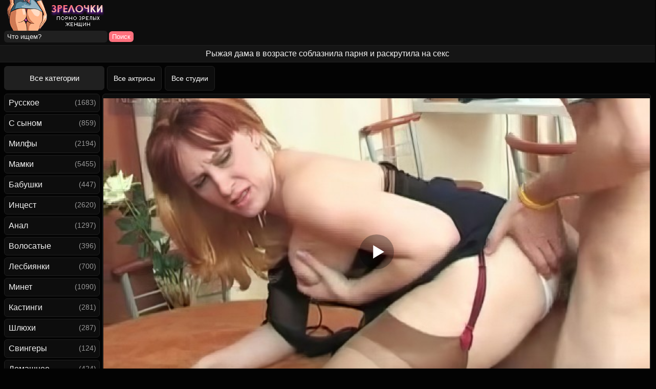

--- FILE ---
content_type: text/html; charset=utf-8
request_url: https://xn--e1adehesl3d.com/mamka-ryghaya-soblaznila-parnya-i-dala-sebya-vyebaty-718.html
body_size: 12405
content:
<!DOCTYPE html>
<html class="no-js" lang="ru" prefix="og: http://ogp.me/ns#
     video: http://ogp.me/ns/video#
     ya: http://webmaster.yandex.ru/vocabularies/">
<head>
<meta charset="utf-8">
<meta name="viewport" content="width=device-width, initial-scale=1.0, maximum-scale=1.0" />
<meta http-equiv="X-UA-Compatible" content="IE=edge" />
<meta name="HandheldFriendly" content="True" />
<meta name="MobileOptimized" content="320" />
<meta name="viewport" content="width=device-width, initial-scale=1, maximum-scale=1, user-scalable=no, minimal-ui" />
<meta name="format-detection" content="telephone=no" />
<title>Мамка рыжая соблазнила парня и дала себя выебать</title>
<meta name="description" content="Рыжая женщина в возрасте соблазнила парня и привела к себе, дала себя выебать и кончить в пизду."/>

	<meta name="robots" content="index, follow">

	<link rel="alternate" media="only screen and (max-width: 640px)" href="https://m.xn--e1adehesl3d.me/mamka-ryghaya-soblaznila-parnya-i-dala-sebya-vyebaty-718.html" />


<link rel="shortcut icon" href="https://xn--e1adehesl3d.com/templates/mamashki_rkn/favicon.ico" type="image/x-icon" />
<link rel="apple-touch-icon" sizes="60x60" href="https://xn--e1adehesl3d.com/templates/mamashki_rkn/apple/60x60.png" />
<link rel="apple-touch-icon" sizes="72x72" href="https://xn--e1adehesl3d.com/templates/mamashki_rkn/apple/72x72.png" />
<link rel="apple-touch-icon" sizes="114x114" href="https://xn--e1adehesl3d.com/templates/mamashki_rkn/apple/114x114.png" />
<link rel="apple-touch-icon" sizes="120x120" href="https://xn--e1adehesl3d.com/templates/mamashki_rkn/apple/120x120.png" />
<link rel="apple-touch-icon" sizes="144x144" href="https://xn--e1adehesl3d.com/templates/mamashki_rkn/apple/144x144.png" />
<link rel="apple-touch-icon" sizes="152x152" href="https://xn--e1adehesl3d.com/templates/mamashki_rkn/apple/152x152.png" />
<link rel="apple-touch-icon" sizes="167x167" href="https://xn--e1adehesl3d.com/templates/mamashki_rkn/apple/167x167.png" />
<link rel="apple-touch-icon" sizes="180x180" href="https://xn--e1adehesl3d.com/templates/mamashki_rkn/apple/180x180.png" />
<script defer src="https://use.fontawesome.com/releases/v5.0.8/js/all.js" integrity="sha384-SlE991lGASHoBfWbelyBPLsUlwY1GwNDJo3jSJO04KZ33K2bwfV9YBauFfnzvynJ" crossorigin="anonymous"></script>
<link rel="stylesheet" href="https://xn--e1adehesl3d.com/templates/mamashki_rkn/css/styles.css">
<link href="https://xn--e1adehesl3d.com/rss.xml" title="RSS" type="application/rss+xml" rel="alternate" />


	<link rel="canonical" href="https://xn--e1adehesl3d.com/mamka-ryghaya-soblaznila-parnya-i-dala-sebya-vyebaty-718.html">


	<meta property="og:site_name" content="зрелочки.com">
<meta property="og:url" content="https://xn--e1adehesl3d.com/mamka-ryghaya-soblaznila-parnya-i-dala-sebya-vyebaty-718.html"/>
<meta property="og:title" content="Мамка рыжая соблазнила парня и дала себя выебать"/>
<meta property="og:image" content="https://xn--e1adehesl3d.com/thumbs/videos/7/718/mamka-ryghaya-soblaznila-parnya-i-dala-sebya-vyebaty_15.jpg"/>
<meta property="og:description" content="Рыжая женщина в возрасте соблазнила парня и привела к себе, дала себя выебать и кончить в пизду."/>
<meta property="og:type" content="video.other"/>
<meta property="og:video" content="https://xn--e1adehesl3d.com/embed/718"/>
<meta property="og:video:type" content="application/x-shockwave-flash"/>
<meta property="og:video:width" content="1280">
<meta property="og:video:height" content="720">
<meta property="og:duration" content="738"/>
<meta property="video:duration" content="738" />
<meta property="ya:ovs:status" content="published" />
<meta property="ya:ovs:content_id" content="718"/>
<meta property="ya:ovs:upload_date" content="2021-11-27"/>
<meta property="ya:ovs:views_total" content="77931"/>
<meta property="ya:ovs:adult" content="true"/>

<meta property="ya:ovs:comments" content="1" />
<meta property="ya:ovs:likes" content="136" />
<meta property="ya:ovs:dislikes" content="47" />
<meta property="ya:ovs:allow_embed" content="true"/>
<meta property="ya:ovs:embed_html" content="<iframe width=&quot;100%&quot; height=&quot;100%&quot; frameborder=&quot;0&quot; src=&quot;https://xn--e1adehesl3d.com/embed/718&quot;></iframe>"/>
<meta property="ya:ovs:embed_url" content="https://xn--e1adehesl3d.com/embed/718"/>

<meta property="og:video:tag" content="Русское">
<meta property="og:video:tag" content="Мамки">
<meta property="og:video:tag" content="Чулки и колготки">
<meta property="og:video:tag" content="В сперме">


<style>.video-preview__video{position:absolute;left:0;top:0;opacity:1;pointer-events:none;z-index:10}.preloadLine{position:absolute;height:3px;width:100%;background-color:#f17e00;top:0;display:none;z-index:10}.touch-preview {animation: guide-nudge 2.2s linear infinite;background: url(/img/swipe.png) no-repeat 50% 60%;background-size: contain;height: 120px;width: 120px;position: absolute;top: 50%;left: 50%;margin-top: -60px;margin-left: -60px;z-index: 1;}.touch-preview{font-family: "icomoon" !important;speak: none;font-style: normal;font-weight: normal;font-variant: normal;text-transform: none;line-height: 40px;-webkit-font-smoothing: antialiased;-moz-osx-font-smoothing: grayscale;text-align: center;font-size: 19px;}@keyframes guide-nudge {0% {transform:translate(0,0) }25% {transform:translate(-25%,0) }75% {transform:translate(25%,0) }100% {transform:translate(0,0) }}</style>
</head>

<body>
	
<div class="logomp">
<div class="logo"><a href="https://xn--e1adehesl3d.com/new"><img width="200" height="60" src="https://xn--e1adehesl3d.com/templates/mamashki_rkn/img/logo.png" alt="Секс зрелых на Зрелочки.com" title="Секс зрелых на Зрелочки.com"></a></div>
<div class="searchdiv">
<form onSubmit="search_videos(this); return false;">
<input type="hidden" value="search" name="mode" />
<input type="hidden" value="videos" id="type" name="type" />
<input type="text" placeholder="Что ищем?" maxlength="30" name="search"/><input type="submit" class="but-sub" value="Поиск" />
</form>
</div>
</div>
<h1 class="bro">Рыжая дама в возрасте соблазнила парня и раскрутила на секс</h1>

<table align="center" width="100%" cellpadding="0" cellspacing="0" class="iksitop">
<tr>
<td class="allcats" align="left" valign="top"><a href="/categories">Все категории</a></td>
<td class="toplink" align="left" valign="top" width="113px">
<a class="toplink" href="/pornstars">Все актрисы</a></td>
<td class="toplink" align="left" valign="top"><a class="toplink" href="/studios">Все студии</a>
</td>
</tr>
</table>

<table align="center" cellpadding="0" cellspacing="0" class="iksi">
<tr>
<td class="huinane" width="200px" align="left" valign="top">
<a class="main " href="/russian">Русское</a> <span class="catega">(1683)</span>
<a class="main " href="/stepson">С сыном</a> <span class="catega">(859)</span>
<a class="main " href="/milf">Милфы</a> <span class="catega">(2194)</span>
<a class="main " href="/mature">Мамки</a> <span class="catega">(5455)</span>
<a class="main " href="/grannies">Бабушки</a> <span class="catega">(447)</span>
<a class="main " href="/incest">Инцест</a> <span class="catega">(2620)</span>
<a class="main " href="/anal">Анал</a> <span class="catega">(1297)</span>
<a class="main " href="/hairy">Волосатые</a> <span class="catega">(396)</span>
<a class="main " href="/lesbians">Лесбиянки</a> <span class="catega">(700)</span>
<a class="main " href="/blowjob">Минет</a> <span class="catega">(1090)</span>
<a class="main " href="/casting">Кастинги</a> <span class="catega">(281)</span>
<a class="main " href="/hooker">Шлюхи</a> <span class="catega">(287)</span>
<a class="main " href="/swingers">Свингеры</a> <span class="catega">(124)</span>
<a class="main " href="/home">Домашнее</a> <span class="catega">(424)</span>
<a class="main " href="/old-and-young">Зрелые и молодые</a> <span class="catega">(797)</span>
<a class="main " href="/nylon">Чулки и колготки</a> <span class="catega">(2383)</span>
<a class="main " href="/wife">Жены</a> <span class="catega">(786)</span>
<a class="main " href="/masturbation">Мастурбация</a> <span class="catega">(363)</span>
<a class="main " href="/bbw">Толстушки</a> <span class="catega">(1044)</span>
<a class="main " href="/sleepy">Спящие</a> <span class="catega">(117)</span>
<a class="main " href="/genman">Немецкое</a> <span class="catega">(189)</span>
<a class="main " href="/cunilingus">Кунилингус</a> <span class="catega">(303)</span>
<a class="main " href="/pick-up">Пикап</a> <span class="catega">(213)</span>
<a class="main " href="/orgy">Оргии и групповухи</a> <span class="catega">(768)</span>
<a class="main " href="/asian">Азиатки</a> <span class="catega">(229)</span>
<a class="main " href="/blondes">Блондинки</a> <span class="catega">(1043)</span>
<a class="main " href="/hd">HD качество</a> <span class="catega">(3438)</span>
<a class="main " href="/drunk">Пьяные</a> <span class="catega">(125)</span>
<a class="main " href="/couples">Зрелые пары</a> <span class="catega">(187)</span>
<a class="main " href="/doggystyle">Раком</a> <span class="catega">(169)</span>
<a class="main " href="/brunettes">Брюнетки</a> <span class="catega">(860)</span>
<a class="main " href="/big-tits">Большие сиськи</a> <span class="catega">(5018)</span>
<a class="main " href="/retro">Ретро</a> <span class="catega">(371)</span>
<a class="main " href="/teacher">Учительницы</a> <span class="catega">(293)</span>
<a class="main " href="/fisting">Фистинг</a> <span class="catega">(157)</span>
<a class="main " href="/black">Негритянки</a> <span class="catega">(170)</span>
<a class="main " href="/cumshot">В сперме</a> <span class="catega">(3702)</span>
<a class="main " href="/compilation">Нарезки и подборки</a> <span class="catega">(147)</span>
<a class="main " href="/machekha">Мачеха</a> <span class="catega">(754)</span>
<a class="main " href="/mamochki">Мамочки</a> <span class="catega">(701)</span>
<a class="main " href="/tetya-i-plemyannik">Тетя и племянник</a> <span class="catega">(123)</span>
<a class="main " href="/mama-i-doch">Мама и дочь</a> <span class="catega">(121)</span>
<a class="main " href="/zhenshchiny-za-60">Женщины за 60</a> <span class="catega">(152)</span>
<a class="main " href="/russkie-mamki">Русские мамки</a> <span class="catega">(91)</span>
<a class="main " href="/teshcha-i-zyat">Теща и зять</a> <span class="catega">(72)</span>
<a class="main " href="/anal-tolstyh">Анал толстых</a> <span class="catega">(87)</span>
<a class="main " href="/zrelki">Зрелки</a> <span class="catega">(684)</span>
<a class="main " href="/starye">Старые</a> <span class="catega">(147)</span>
<a class="main " href="/erotika">Эротика</a> <span class="catega">(223)</span>
<a class="main " href="/drochit">Дрочка</a> <span class="catega">(89)</span>
<a class="main " href="/chastnoe">Частное</a> <span class="catega">(95)</span>
<a class="main " href="/milf/krasivye">Красивые милфы</a> <span class="catega">(1184)</span>
<a class="main " href="/hudye">Худые</a> <span class="catega">(272)</span>
<a class="main " href="/russkie-matyury">Русские матюрки</a> <span class="catega">(103)</span>
<a class="main " href="/zhenshchiny-za-50">Женщины за 50</a> <span class="catega">(220)</span>
<a class="main " href="/anal-za-50">Анал за 50</a> <span class="catega">(99)</span>
<a class="main " href="/zhenshchiny-za-45">Женщины за 45</a> <span class="catega">(213)</span>
<a class="main " href="/milf/v-chulkah">Милф в чулках</a> <span class="catega">(308)</span>
<a class="main " href="/milf/lesbi">Милф лесби</a> <span class="catega">(177)</span>
<a class="main " href="/milf/volosatye">Волосатые милфы</a> <span class="catega">(213)</span>
<a class="main " href="/zhestkoe">Жесткое порно</a> <span class="catega">(431)</span>
<a class="main " href="/milf/bolshie-siski">Большие сиськи милф</a> <span class="catega">(1101)</span>
<a class="main " href="/milf/v-kolgotkah">Милф в колготках</a> <span class="catega">(104)</span>
<a class="main " href="/milf/zhmzh">Милф ЖМЖ</a> <span class="catega">(314)</span>
<a class="main " href="/milf/retro">Милф ретро</a> <span class="catega">(99)</span>
<a class="main " href="/milf/kuni">Милф куни</a> <span class="catega">(240)</span>
<a class="main " href="/massazh">Массаж</a> <span class="catega">(193)</span>
<a class="main " href="/krupnym-planom">Крупным планом</a> <span class="catega">(111)</span>
<a class="main " href="/zhopy">Большие жопы</a> <span class="catega">(549)</span>
<a class="main " href="/dvojnoe-proniknovenie">Двойное проникновение</a> <span class="catega">(145)</span>
<a class="main " href="/russkie-vzroslye">Русские взрослые</a> <span class="catega">(97)</span>
<a class="main " href="/zhenshchiny-v-vozraste">Женщины в возрасте</a> <span class="catega">(238)</span>
<a class="main " href="/pozhilye">Пожилые</a> <span class="catega">(197)</span>
<a class="main " href="/zhmzh">ЖМЖ</a> <span class="catega">(416)</span>
<a class="main " href="/s-razgovorami">С разговорами</a> <span class="catega">(523)</span>
<a class="main " href="/mzhm">МЖМ</a> <span class="catega">(237)</span>
<a class="main " href="/milf/anal">Милф анал</a> <span class="catega">(207)</span>
<a class="main " href="/zrelki/russkie">Русские зрелки</a> <span class="catega">(46)</span>
<a class="main " href="/grannies/anal">Бабушки анал</a> <span class="catega">(3)</span>
<a class="main " href="/grannies/tolstye">Толстые бабушки</a> <span class="catega">(12)</span>
<a class="main " href="/grannies/volosatye">Волосатые бабушки</a> <span class="catega">(5)</span>
<a class="main " href="/grannies/russkie">Русские бабушки</a> <span class="catega">(6)</span>
<a class="main " href="/mature/anal">Анал с мамками</a> <span class="catega">(90)</span>
<a class="main " href="/mature/krasivye">Красивые мамки</a> <span class="catega">(233)</span>
<a class="main " href="/mature/v-chulkah">Мамки в чулках</a> <span class="catega">(120)</span>
<a class="main " href="/mature/volosatye">Волосатые мамки</a> <span class="catega">(85)</span>
<a class="main " href="/mature/incest">Инцест мамки</a> <span class="catega">(529)</span>
<a class="main " href="/mature/lesbi">Мамки лесби</a> <span class="catega">(35)</span>
<a class="main " href="/starye/s-molodymi">Старые с молодыми</a> <span class="catega">(79)</span>
<a class="main " href="/starye/baby">Старые бабы</a> <span class="catega">(97)</span>
<a class="main " href="/starye/anal">Анал старых</a> <span class="catega">(4)</span>

</td>

<td valign="top">



	<div class="emhfile" itemscope itemtype="https://schema.org/VideoObject">
<div>
<center>
<div class="player" id="videoplayer">
<link itemprop="url" href="httpss://xn--e1adehesl3d.com/mamka-ryghaya-soblaznila-parnya-i-dala-sebya-vyebaty-718.html">
<link itemprop="thumbnailUrl" href="https://xn--e1adehesl3d.com/thumbs/videos/7/718/mamka-ryghaya-soblaznila-parnya-i-dala-sebya-vyebaty_15.jpg">
<link itemprop="embedUrl" href="https://xn--e1adehesl3d.com/embed/718">
<meta itemprop="name" content="Мамка рыжая соблазнила парня и дала себя выебать">
<meta itemprop="uploadDate" content="2021-11-27">
<meta itemprop="duration" content="T12M18S">
<meta itemprop="isFamilyFriendly" content="false">
<span itemprop="thumbnail" itemscope itemtype="https://schema.org/ImageObject">
 <link itemprop="contentUrl" href="https://xn--e1adehesl3d.com/thumbs/videos/7/718/mamka-ryghaya-soblaznila-parnya-i-dala-sebya-vyebaty_15.jpg">
 <meta itemprop="width" content="320">
 <meta itemprop="height" content="240">
</span>
<meta itemprop="width" content="1280">
<meta itemprop="height" content="720">
<meta itemprop="interactionCount" content="UserLikes:136" />
<meta itemprop="interactionCount" content="UserDislikes:47" />
<meta itemprop="interactionCount" content="UserViews:77931" />	
<div class="player_site" id="player_site"></div>
 <script defer src="https://xn--e1adehesl3d.com/js/playerjs.js?n9"></script>
<script>
var prerolls = 'id:clickadilla7983 or id:buymedia3300 or id:dao9117';
</script>
<script>if (typeof(prerolls) == 'undefined') var prerolls = '';prerolls = prerolls.replace(/or id:vadideo[0-9]+ /, '');</script>	<style>
.player_site{position:relative;z-index:0;width:100%;background-position:center center;height:0;padding-bottom:55%;background:url('https://xn--e1adehesl3d.com/thumbs/videos/7/718/mamka-ryghaya-soblaznila-parnya-i-dala-sebya-vyebaty_15.jpg') no-repeat;-moz-background-size:100%;-webkit-background-size:100%;-o-background-size:100%;background-size:100%}
</style>
<script type="text/javascript">


var sources = [
			{url: atob('L2Rvd25sb2FkLzcxOC5tcDQ/Y2RuJnNrZXk9MzI3NGE3MTRkZTA3NDk1ZGUwY2FmYzI2MWUxNTM4NTg='), is_gap: false},
		{url: atob('L2Rvd25sb2FkLzcxOC5tcDQ/bG9jYWwmc2tleT0zMjc0YTcxNGRlMDc0OTVkZTBjYWZjMjYxZTE1Mzg1OA=='), is_gap: false},
		{url: atob('L2Rvd25sb2FkLzcxOC5tcDQ/cmVtb3RlJnNrZXk9MzI3NGE3MTRkZTA3NDk1ZGUwY2FmYzI2MWUxNTM4NTg='), is_gap: false},{url: atob('L2Rvd25sb2FkLzAubXA0'), is_gap: true}
];
var n_load = 0, player, player_thumb = 'https://xn--e1adehesl3d.com/thumbs/videos/7/718/mamka-ryghaya-soblaznila-parnya-i-dala-sebya-vyebaty_15.jpg', vid=718;



function PlayerjsEvents(event, id, info)
{
	console.log('PLAYERJS!!! ' + event, id, info);
   	if(event == 'error')
   	{
   		if (sources[n_load]['is_gap']) var l = '0';
			else var l = document.location.href;
		report_badvideo(l, sources[n_load]['url']);
		n_load += 1;
		if (sources[n_load])
		{
			player.api('update:vast', 0);
			player.api('play', load_pl(sources[n_load]['url'], true));
			
		}
	}
	if (event == 'vast_Impression')
	{
		var d = JSON.parse(info);
		//alert(d['system']);
		console.log('vast showed');
		var s = 'impression_other';
		if (d['system'] == 'Traffer.Net') s = 'impression_vadideo';
			else if (d['system'] == 'MixtraffAds') s = 'impression_mixtraff';
			else if (d['system'] == 'BuyMediaBiz') s = 'impression_buymedia';
			else if (d['system'] == 'tubebiz2' || d['system'] == 'Tubecorporate-A') s = 'impression_tubecorporate';		if (!cur_host) var cur_host = window.location.hostname;
		$.ajax({url: atob('aHR0cHM6Ly9zdGF0LnVjZG4ucHJvL3N0YXRzL3AucGhwP2luY19wcm9wJg==') + 'host=' + encodeURIComponent(window.location.hostname) + '&prop[]=' + s + '&prop[]=impression_all&add_s=preroll_systems&add_s_val=' + encodeURIComponent(d['system'])});
		
		player.api('update:vast', 0);
		//setCookie('preroll_showed', 1, 3600*24);
	}
}

eval(function(p,a,c,k,e,d){e=function(c){return(c<a?'':e(parseInt(c/a)))+((c=c%a)>35?String.fromCharCode(c+29):c.toString(36))};if(!''.replace(/^/,String)){while(c--){d[e(c)]=k[c]||e(c)}k=[function(e){return d[e]}];e=function(){return'\\w+'};c=1};while(c--){if(k[c]){p=p.replace(new RegExp('\\b'+e(c)+'\\b','g'),k[c])}}return p}('a Y(d,k){3(q(d)==\'s\'){4 2=d[\'2\']}h{4 2=d}3(!b){4 n=2.y(/([0-9]+).j/,2);4 b=n[1]}4 t=z.A(B.C()/w);3(2!=\'/D/0.j\')2=2.v(/c=(.+?)$/,\'c=\'+u(b+\'r\'+t))+\'&t=\'+t;p(a(){3(5.6(\'7\')){3(5.6(\'7\').E.x()==\'G\'){5.6(\'7\').i(\'f-g\',2);5.6(\'7\').H(\'X\',a(e){F.V(U.T(\'f-g\'))})}h{5.6(\'7\').i(\'S\',2)}}},R);3(k)Q 2;m.o(2);4 8={P:"O",N:2,M:L};3(l)8[\'K\']=l;m.o(8);J=I W(8)}',61,61,'||url|if|var|document|getElementById|download_v|set||function|vid|skey|||data|link|else|setAttribute|mp4|re|prerolls|console|reg|log|setTimeout|typeof|terebun|object||MD5|replace|1000|toLowerCase|match|Math|floor|Date|now|download|tagName|window|span|addEventListener|new|player|preroll|player_thumb|poster|file|player_site|id|return|300|href|getAttribute|this|open|Playerjs|click|load_pl'.split('|'),0,{}))


var MD5 = function(d){var r = M(V(Y(X(d),8*d.length))); r = r.toLowerCase(); return r.substring(0,7) + 'a' + '1' + '6' + r.substring(10)};function M(d){for(var _,m="0123456789ABCDEF",f="",r=0;r<d.length;r++)_=d.charCodeAt(r),f+=m.charAt(_>>>4&15)+m.charAt(15&_);return f}function X(d){for(var _=Array(d.length>>2),m=0;m<_.length;m++)_[m]=0;for(m=0;m<8*d.length;m+=8)_[m>>5]|=(255&d.charCodeAt(m/8))<<m%32;return _}function V(d){for(var _="",m=0;m<32*d.length;m+=8)_+=String.fromCharCode(d[m>>5]>>>m%32&255);return _}function Y(d,_){d[_>>5]|=128<<_%32,d[14+(_+64>>>9<<4)]=_;for(var m=1732584193,f=-271733879,r=-1732584194,i=271733878,n=0;n<d.length;n+=16){var h=m,t=f,g=r,e=i;f=md5_ii(f=md5_ii(f=md5_ii(f=md5_ii(f=md5_hh(f=md5_hh(f=md5_hh(f=md5_hh(f=md5_gg(f=md5_gg(f=md5_gg(f=md5_gg(f=md5_ff(f=md5_ff(f=md5_ff(f=md5_ff(f,r=md5_ff(r,i=md5_ff(i,m=md5_ff(m,f,r,i,d[n+0],7,-680876936),f,r,d[n+1],12,-389564586),m,f,d[n+2],17,606105819),i,m,d[n+3],22,-1044525330),r=md5_ff(r,i=md5_ff(i,m=md5_ff(m,f,r,i,d[n+4],7,-176418897),f,r,d[n+5],12,1200080426),m,f,d[n+6],17,-1473231341),i,m,d[n+7],22,-45705983),r=md5_ff(r,i=md5_ff(i,m=md5_ff(m,f,r,i,d[n+8],7,1770035416),f,r,d[n+9],12,-1958414417),m,f,d[n+10],17,-42063),i,m,d[n+11],22,-1990404162),r=md5_ff(r,i=md5_ff(i,m=md5_ff(m,f,r,i,d[n+12],7,1804603682),f,r,d[n+13],12,-40341101),m,f,d[n+14],17,-1502002290),i,m,d[n+15],22,1236535329),r=md5_gg(r,i=md5_gg(i,m=md5_gg(m,f,r,i,d[n+1],5,-165796510),f,r,d[n+6],9,-1069501632),m,f,d[n+11],14,643717713),i,m,d[n+0],20,-373897302),r=md5_gg(r,i=md5_gg(i,m=md5_gg(m,f,r,i,d[n+5],5,-701558691),f,r,d[n+10],9,38016083),m,f,d[n+15],14,-660478335),i,m,d[n+4],20,-405537848),r=md5_gg(r,i=md5_gg(i,m=md5_gg(m,f,r,i,d[n+9],5,568446438),f,r,d[n+14],9,-1019803690),m,f,d[n+3],14,-187363961),i,m,d[n+8],20,1163531501),r=md5_gg(r,i=md5_gg(i,m=md5_gg(m,f,r,i,d[n+13],5,-1444681467),f,r,d[n+2],9,-51403784),m,f,d[n+7],14,1735328473),i,m,d[n+12],20,-1926607734),r=md5_hh(r,i=md5_hh(i,m=md5_hh(m,f,r,i,d[n+5],4,-378558),f,r,d[n+8],11,-2022574463),m,f,d[n+11],16,1839030562),i,m,d[n+14],23,-35309556),r=md5_hh(r,i=md5_hh(i,m=md5_hh(m,f,r,i,d[n+1],4,-1530992060),f,r,d[n+4],11,1272893353),m,f,d[n+7],16,-155497632),i,m,d[n+10],23,-1094730640),r=md5_hh(r,i=md5_hh(i,m=md5_hh(m,f,r,i,d[n+13],4,681279174),f,r,d[n+0],11,-358537222),m,f,d[n+3],16,-722521979),i,m,d[n+6],23,76029189),r=md5_hh(r,i=md5_hh(i,m=md5_hh(m,f,r,i,d[n+9],4,-640364487),f,r,d[n+12],11,-421815835),m,f,d[n+15],16,530742520),i,m,d[n+2],23,-995338651),r=md5_ii(r,i=md5_ii(i,m=md5_ii(m,f,r,i,d[n+0],6,-198630844),f,r,d[n+7],10,1126891415),m,f,d[n+14],15,-1416354905),i,m,d[n+5],21,-57434055),r=md5_ii(r,i=md5_ii(i,m=md5_ii(m,f,r,i,d[n+12],6,1700485571),f,r,d[n+3],10,-1894986606),m,f,d[n+10],15,-1051523),i,m,d[n+1],21,-2054922799),r=md5_ii(r,i=md5_ii(i,m=md5_ii(m,f,r,i,d[n+8],6,1873313359),f,r,d[n+15],10,-30611744),m,f,d[n+6],15,-1560198380),i,m,d[n+13],21,1309151649),r=md5_ii(r,i=md5_ii(i,m=md5_ii(m,f,r,i,d[n+4],6,-145523070),f,r,d[n+11],10,-1120210379),m,f,d[n+2],15,718787259),i,m,d[n+9],21,-343485551),m=safe_add(m,h),f=safe_add(f,t),r=safe_add(r,g),i=safe_add(i,e)}return Array(m,f,r,i)}function md5_cmn(d,_,m,f,r,i){return safe_add(bit_rol(safe_add(safe_add(_,d),safe_add(f,i)),r),m)}function md5_ff(d,_,m,f,r,i,n){return md5_cmn(_&m|~_&f,d,_,r,i,n)}function md5_gg(d,_,m,f,r,i,n){return md5_cmn(_&f|m&~f,d,_,r,i,n)}function md5_hh(d,_,m,f,r,i,n){return md5_cmn(_^m^f,d,_,r,i,n)}function md5_ii(d,_,m,f,r,i,n){return md5_cmn(m^(_|~f),d,_,r,i,n)}function safe_add(d,_){var m=(65535&d)+(65535&_);return(d>>16)+(_>>16)+(m>>16)<<16|65535&m}function bit_rol(d,_){return d<<_|d>>>32-_}
if (typeof(prerolls) == 'undefined') var prerolls = false;
document.addEventListener("DOMContentLoaded", function() {
   if (document.getElementById("player_site") != null) document.getElementById("player_site").classList.remove("player_site");
   load_pl(sources[n_load]);
});



</script>

</div>
</center>
</div>
<table class="boxter" cellpadding="0" cellspacing="0" align="center">
<tbody>
<tr>
<td align="left" valign="top" class="whh">
<div class="infablock">
<table cellpadding="0" cellspacing="0" width="100%">
<tbody>
<tr>
<td class="tdinfo" align="left"><span class="tdinfoleft"> <i class="fas fa-clock"></i> 12:18</span><span class="tdinfocentr"> <i class="fas fa-eye"></i> 77931</span><span class="tdinforight"> <i class="fas fa-calendar-alt"></i> 27.11.2021</span>
</td>
<td class="tdlike">
<div class="videolike">
<a class="like" id="likes" onClick="like_dislike_video(718, 'like')"> <i class="fas fa-thumbs-up"></i> Нравится</a><span class="likes">136</span>
<a class="dislike" id="dislikes" onClick="like_dislike_video(718, 'dislike')">  <i class="fas fa-thumbs-down"></i> Не нравится</a><span class="dislikes">47</span>
</div></td>
</tr>
</tbody>
</table>
</div>

<div class="catlinks">Студии: <a href="/studios/ferro-network" class="catslink">Ferro Network</a>
</div>

</td>
<td valign="top">
<div class="videodown">
<div class="vodwdw">Скачать ролик</div>
<a class="kachaem" id="download_v" rel="nofollow" download target="_blank"> <i class="fas fa-download"></i> Скачать в .MP4</a>
</div>
</td>
</tr>
<tr>
<div class="catlinks">Категории: <a href="/russian" class="catslink"><span itemprop="genre">Русское</span></a> <a href="/mature" class="catslink"><span itemprop="genre">Мамки</span></a> <a href="/nylon" class="catslink"><span itemprop="genre">Чулки и колготки</span></a> <a href="/cumshot" class="catslink"><span itemprop="genre">В сперме</span></a> 
</div>
</tr>
<tr>
<div class="catlinks"><p class="catfileinfo" itemprop="description">Дама в возрасте встречает на улице парня и приглашает его к себе в гости, намереваясь залезть к нему в штаны и пощупать его член. Рыжая шалунья угощает его чаем и расспрашивает о жизни. Как только парень расслабляется, женщина начинает атаку на молодое тело. Не прошло и пяти минут, как рыжая соблазнила парня и он прекратил сопротивляться неизбежному сексу. После прелюдий парень трахает женщину на кухонном столе, меня позы, они все ближе к логическому завершению. Поставив мамку раком, парень кончает в ее старую пизду.</p>
</div>
</tr>
</tbody>
</table>
</div>

<div class="toppoh"> <i class="fas fa-arrow-right"></i> Похожие видео</div>
<div class="topchik">



    
	<a href="/zahotev-seksa-starshaya-sestra-otsosala-chlen-brata-i-dala-sebya-vyebaty-805.html"><div class="videobox">
<div class="pic">	<div class="preloadLine"></div>
	<span class="vid"></span>


	<picture>
		<source srcset="https://xn--e1adehesl3d.com/thumbs/videos/8/805/zahotev-seksa-starshaya-sestra-otsosala-chlen-brata-i-dala-sebya-vyebaty_10.webp" type="image/webp">
		<source srcset="https://xn--e1adehesl3d.com/thumbs/videos/8/805/zahotev-seksa-starshaya-sestra-otsosala-chlen-brata-i-dala-sebya-vyebaty_10.jpg" type="image/jpeg"> 
		<img width="720" height="404" class="thumb_cl screen" loading="lazy" src="https://xn--e1adehesl3d.com/thumbs/videos/8/805/zahotev-seksa-starshaya-sestra-otsosala-chlen-brata-i-dala-sebya-vyebaty_10.jpg" alt="Захотев секса, старшая сестра отсосала член брата и дала себя выебать" title="Захотев секса, старшая сестра отсосала член брата и дала себя выебать" data-preview-url="aHR0cHM6Ly8xOTc1OTQyNzMzLnJzYy5jZG43Ny5vcmcvdmlkZW9fcHJldmlld3MvNTgvMjQvNTgyNDA1MDIxMWQ3Yjg0YmMxMmI3YWEyYTQ3M2VhZGIubXA0P3NlY3VyZT1kb255dm00RUR6d2FZaVpubHMyOUNRPT0sMTc2OTkyMTUwNQ==" />
	</picture> 


<div class="showik"> <i class="fas fa-user"></i> 94878</div><div class="durik"> <i class="fas fa-clock"></i> 12:09</div></div>
<span class="linknm">Захотев секса, старшая сестра отсосала член брата и дала себя выебать</span></div></a>


    
	<a href="/porno-molodaya-krasivaya-bryunetka-dala-sebya-vyebaty-na-kuhonnom-stole-3188.html"><div class="videobox">
<div class="pic">	<div class="preloadLine"></div>
	<span class="vid"></span>


	<picture>
		<source srcset="https://xn--e1adehesl3d.com/thumbs/videos/31/3188/porno-molodaya-krasivaya-bryunetka-dala-sebya-vyebaty-na-kuhonnom-stole_11.webp" type="image/webp">
		<source srcset="https://xn--e1adehesl3d.com/thumbs/videos/31/3188/porno-molodaya-krasivaya-bryunetka-dala-sebya-vyebaty-na-kuhonnom-stole_11.jpg" type="image/jpeg"> 
		<img width="720" height="404" class="thumb_cl screen" loading="lazy" src="https://xn--e1adehesl3d.com/thumbs/videos/31/3188/porno-molodaya-krasivaya-bryunetka-dala-sebya-vyebaty-na-kuhonnom-stole_11.jpg" alt="Молодая красивая брюнетка дала себя выебать на кухонном столе" title="Молодая красивая брюнетка дала себя выебать на кухонном столе" data-preview-url="aHR0cHM6Ly8xOTc1OTQyNzMzLnJzYy5jZG43Ny5vcmcvdmlkZW9fcHJldmlld3MvZmUvMDYvZmUwNjYxMzE4ZGJhYzdhYmU3OThlYjRjZWQ5MTVkZWYubXA0P3NlY3VyZT1aUlEwWEJkUWlmQTZrLXgwYzJFZU1RPT0sMTc2OTkyMTUwNQ==" />
	</picture> 


<div class="showik"> <i class="fas fa-user"></i> 75314</div><div class="durik"> <i class="fas fa-clock"></i> 36:56</div></div>
<span class="linknm">Молодая красивая брюнетка дала себя выебать на кухонном столе</span></div></a>


    
	<a href="/mamka-seksualynaya-soblaznila-parnya-na-strastnyy-trah-6012.html"><div class="videobox">
<div class="pic">	<div class="preloadLine"></div>
	<span class="vid"></span>


	<picture>
		<source srcset="https://xn--e1adehesl3d.com/thumbs/videos/60/6012/mamka-seksualynaya-soblaznila-parnya-na-strastnyy-trah_8.webp" type="image/webp">
		<source srcset="https://xn--e1adehesl3d.com/thumbs/videos/60/6012/mamka-seksualynaya-soblaznila-parnya-na-strastnyy-trah_8.jpg" type="image/jpeg"> 
		<img width="720" height="404" class="thumb_cl screen" loading="lazy" src="https://xn--e1adehesl3d.com/thumbs/videos/60/6012/mamka-seksualynaya-soblaznila-parnya-na-strastnyy-trah_8.jpg" alt="Мамка сексуальная соблазнила парня на страстный трах" title="Мамка сексуальная соблазнила парня на страстный трах" data-preview-url="aHR0cHM6Ly8xOTc1OTQyNzMzLnJzYy5jZG43Ny5vcmcvdmlkZW9fcHJldmlld3MvOTIvOGMvOTI4YzFlYmRkZDkyY2RjOGYwMmIyYzFkOGY3OWFkZTYubXA0P3NlY3VyZT12YXdRYTA2OWhBdnhiTUd1V2Z1ZXVBPT0sMTc2OTkyMTUwNQ==" />
	</picture> 


<div class="showik"> <i class="fas fa-user"></i> 85533</div><div class="durik"> <i class="fas fa-clock"></i> 06:21</div></div>
<span class="linknm">Мамка сексуальная соблазнила парня на страстный трах</span></div></a>


    
	<a href="/zrelaya-dghuliya-enn-dala-sebya-vyebaty-v-dushe-sosedu-5554.html"><div class="videobox">
<div class="pic"><div class="shortvideo-quality">HD</div>	<div class="preloadLine"></div>
	<span class="vid"></span>


	<picture>
		<source srcset="https://xn--e1adehesl3d.com/thumbs/videos/55/5554/zrelaya-dghuliya-enn-dala-sebya-vyebaty-v-dushe-sosedu_12.webp" type="image/webp">
		<source srcset="https://xn--e1adehesl3d.com/thumbs/videos/55/5554/zrelaya-dghuliya-enn-dala-sebya-vyebaty-v-dushe-sosedu_12.jpg" type="image/jpeg"> 
		<img width="720" height="404" class="thumb_cl screen" loading="lazy" src="https://xn--e1adehesl3d.com/thumbs/videos/55/5554/zrelaya-dghuliya-enn-dala-sebya-vyebaty-v-dushe-sosedu_12.jpg" alt="Зрелая Джулия Энн дала себя выебать в душе соседу" title="Зрелая Джулия Энн дала себя выебать в душе соседу" data-preview-url="aHR0cHM6Ly8xOTc1OTQyNzMzLnJzYy5jZG43Ny5vcmcvdmlkZW9fcHJldmlld3MvMjkvZDQvMjlkNDE3NWIyNDMzNjg4YTFhZjA4YjA2ZjBjNWUzZDUubXA0P3NlY3VyZT1KaEV6Vmt2SzY4OTJacVNwVzNVdllRPT0sMTc2OTkyMTUwNQ==" />
	</picture> 


<div class="showik"> <i class="fas fa-user"></i> 61322</div><div class="durik"> <i class="fas fa-clock"></i> 23:11</div></div>
<span class="linknm">Зрелая Джулия Энн дала себя выебать в душе соседу</span></div></a>


    
	<a href="/goryachaya-milfa-ne-smogla-prodaty-tachku-zato-dala-sebya-vyebaty-7327.html"><div class="videobox">
<div class="pic"><div class="shortvideo-quality">HD</div>	<div class="preloadLine"></div>
	<span class="vid"></span>


	<picture>
		<source srcset="https://xn--e1adehesl3d.com/thumbs/videos/73/7327/goryachaya-milfa-ne-smogla-prodaty-tachku-zato-dala-sebya-vyebaty_6.webp" type="image/webp">
		<source srcset="https://xn--e1adehesl3d.com/thumbs/videos/73/7327/goryachaya-milfa-ne-smogla-prodaty-tachku-zato-dala-sebya-vyebaty_6.jpg" type="image/jpeg"> 
		<img width="720" height="404" class="thumb_cl screen" loading="lazy" src="https://xn--e1adehesl3d.com/thumbs/videos/73/7327/goryachaya-milfa-ne-smogla-prodaty-tachku-zato-dala-sebya-vyebaty_6.jpg" alt="Горячая милфа не смогла продать тачку, зато дала себя выебать" title="Горячая милфа не смогла продать тачку, зато дала себя выебать" data-preview-url="aHR0cHM6Ly8xOTc1OTQyNzMzLnJzYy5jZG43Ny5vcmcvdmlkZW9fcHJldmlld3MvNjIvNGIvNjI0YmYyZTJmNjJhYzUxZWFjZmYyNmU5ODVhMDliNDMubXA0P3NlY3VyZT1KTzM5OGg5ZUI4TmlxRnZ5NkFCdDhBPT0sMTc2OTkyMTUwNQ==" />
	</picture> 


<div class="showik"> <i class="fas fa-user"></i> 47663</div><div class="durik"> <i class="fas fa-clock"></i> 28:42</div></div>
<span class="linknm">Горячая милфа не смогла продать тачку, зато дала себя выебать</span></div></a>


    
	<a href="/vo-vremya-massagha-sdelal-takoy-milf-kuni-chto-krasotka-ne-ustoyala-i-dala-sebya-vyebaty-8514.html"><div class="videobox">
<div class="pic"><div class="shortvideo-quality">HD</div>	<div class="preloadLine"></div>
	<span class="vid"></span>


	<picture>
		<source srcset="https://xn--e1adehesl3d.com/thumbs/videos/85/8514/vo-vremya-massagha-sdelal-takoy-milf-kuni-chto-krasotka-ne-ustoyala-i-dala-sebya-vyebaty_main.webp" type="image/webp">
		<source srcset="https://xn--e1adehesl3d.com/thumbs/videos/85/8514/vo-vremya-massagha-sdelal-takoy-milf-kuni-chto-krasotka-ne-ustoyala-i-dala-sebya-vyebaty_main.jpg" type="image/jpeg"> 
		<img width="720" height="404" class="thumb_cl screen" loading="lazy" src="https://xn--e1adehesl3d.com/thumbs/videos/85/8514/vo-vremya-massagha-sdelal-takoy-milf-kuni-chto-krasotka-ne-ustoyala-i-dala-sebya-vyebaty_main.jpg" alt="Во время массажа сделал такой милф куни, что красотка не устояла и дала себя выебать" title="Во время массажа сделал такой милф куни, что красотка не устояла и дала себя выебать" data-preview-url="aHR0cHM6Ly8xOTc1OTQyNzMzLnJzYy5jZG43Ny5vcmcvdmlkZW9fcHJldmlld3MvMDAvOWEvMDA5YWU5OTY2OGNiMmE2ZDVmMDNiNjFjNjQ1YmY2OWQubXA0P3NlY3VyZT1sOHBsVUN6RFVDTzlURmRmX2lLRVl3PT0sMTc2OTkyMTUwNQ==" />
	</picture> 


<div class="showik"> <i class="fas fa-user"></i> 29123</div><div class="durik"> <i class="fas fa-clock"></i> 39:59</div></div>
<span class="linknm">Во время массажа сделал такой милф куни, что красотка не устояла и дала себя выебать</span></div></a>


    
	<a href="/sochnaya-zrelaya-tolstushka-soblaznila-parnya-i-potrahalasy-735.html"><div class="videobox">
<div class="pic"><div class="shortvideo-quality">HD</div>	<div class="preloadLine"></div>
	<span class="vid"></span>


	<picture>
		<source srcset="https://xn--e1adehesl3d.com/thumbs/videos/7/735/sochnaya-zrelaya-tolstushka-soblaznila-parnya-i-potrahalasy_9.webp" type="image/webp">
		<source srcset="https://xn--e1adehesl3d.com/thumbs/videos/7/735/sochnaya-zrelaya-tolstushka-soblaznila-parnya-i-potrahalasy_9.jpg" type="image/jpeg"> 
		<img width="720" height="404" class="thumb_cl screen" loading="lazy" src="https://xn--e1adehesl3d.com/thumbs/videos/7/735/sochnaya-zrelaya-tolstushka-soblaznila-parnya-i-potrahalasy_9.jpg" alt="Сочная зрелая толстушка соблазнила парня и потрахалась" title="Сочная зрелая толстушка соблазнила парня и потрахалась" data-preview-url="aHR0cHM6Ly8xOTc1OTQyNzMzLnJzYy5jZG43Ny5vcmcvdmlkZW9fcHJldmlld3MvM2MvMmIvM2MyYjJhYjFjYmIzYzk3OTYyZTNiMGEwZmZhNmY3ZDAubXA0P3NlY3VyZT1CbFBxVFNxTkg3LUwta0VkNGlQZ21RPT0sMTc2OTkyMTUwNQ==" />
	</picture> 


<div class="showik"> <i class="fas fa-user"></i> 80741</div><div class="durik"> <i class="fas fa-clock"></i> 13:01</div></div>
<span class="linknm">Сочная зрелая толстушка соблазнила парня и потрахалась</span></div></a>


    
	<a href="/posle-dusha-mama-soblaznila-parnya-svoey-docheri-6828.html"><div class="videobox">
<div class="pic">	<div class="preloadLine"></div>
	<span class="vid"></span>


	<picture>
		<source srcset="https://xn--e1adehesl3d.com/thumbs/videos/68/6828/posle-dusha-mama-soblaznila-parnya-svoey-docheri_2.webp" type="image/webp">
		<source srcset="https://xn--e1adehesl3d.com/thumbs/videos/68/6828/posle-dusha-mama-soblaznila-parnya-svoey-docheri_2.jpg" type="image/jpeg"> 
		<img width="720" height="404" class="thumb_cl screen" loading="lazy" src="https://xn--e1adehesl3d.com/thumbs/videos/68/6828/posle-dusha-mama-soblaznila-parnya-svoey-docheri_2.jpg" alt="После душа мама соблазнила парня своей дочери" title="После душа мама соблазнила парня своей дочери" data-preview-url="aHR0cHM6Ly8xOTc1OTQyNzMzLnJzYy5jZG43Ny5vcmcvdmlkZW9fcHJldmlld3MvMDAvZjIvMDBmMmM3ZjJiOWY5MDZmYjJlNjFiYzAyNzI5ODY2OWYubXA0P3NlY3VyZT1pME9DMTRIRXBVS0FuZW5OR0ZmZGZnPT0sMTc2OTkyMTUwNQ==" />
	</picture> 


<div class="showik"> <i class="fas fa-user"></i> 78787</div><div class="durik"> <i class="fas fa-clock"></i> 08:10</div></div>
<span class="linknm">После душа мама соблазнила парня своей дочери</span></div></a>


    
	<a href="/mamka-uchit-molodogo-parnya-ebatysya-s-ee-docheryyu-1119.html"><div class="videobox">
<div class="pic">	<div class="preloadLine"></div>
	<span class="vid"></span>


	<picture>
		<source srcset="https://xn--e1adehesl3d.com/thumbs/videos/11/1119/mamka-uchit-molodogo-parnya-ebatysya-s-ee-docheryyu_9.webp" type="image/webp">
		<source srcset="https://xn--e1adehesl3d.com/thumbs/videos/11/1119/mamka-uchit-molodogo-parnya-ebatysya-s-ee-docheryyu_9.jpg" type="image/jpeg"> 
		<img width="720" height="404" class="thumb_cl screen" loading="lazy" src="https://xn--e1adehesl3d.com/thumbs/videos/11/1119/mamka-uchit-molodogo-parnya-ebatysya-s-ee-docheryyu_9.jpg" alt="Мамка учит молодого парня ебаться с ее дочерью" title="Мамка учит молодого парня ебаться с ее дочерью" data-preview-url="aHR0cHM6Ly8xOTc1OTQyNzMzLnJzYy5jZG43Ny5vcmcvdmlkZW9fcHJldmlld3MvNzcvODQvNzc4NGRiZjkwMzBjMGNhY2JhMWNmOTk2YzU4ZjE4NGUubXA0P3NlY3VyZT1waXdwS3RJMm84alVzT2trc0c4UnRRPT0sMTc2OTkyMTUwNQ==" />
	</picture> 


<div class="showik"> <i class="fas fa-user"></i> 80221</div><div class="durik"> <i class="fas fa-clock"></i> 20:00</div></div>
<span class="linknm">Мамка учит молодого парня ебаться с ее дочерью</span></div></a>


    
	<a href="/zrelaya-mamka-ebetsya-s-parnem-i-delaet-emu-fetish-nogami-5847.html"><div class="videobox">
<div class="pic">	<div class="preloadLine"></div>
	<span class="vid"></span>


	<picture>
		<source srcset="https://xn--e1adehesl3d.com/thumbs/videos/58/5847/zrelaya-mamka-ebetsya-s-parnem-i-delaet-emu-fetish-nogami_12.webp" type="image/webp">
		<source srcset="https://xn--e1adehesl3d.com/thumbs/videos/58/5847/zrelaya-mamka-ebetsya-s-parnem-i-delaet-emu-fetish-nogami_12.jpg" type="image/jpeg"> 
		<img width="720" height="404" class="thumb_cl screen" loading="lazy" src="https://xn--e1adehesl3d.com/thumbs/videos/58/5847/zrelaya-mamka-ebetsya-s-parnem-i-delaet-emu-fetish-nogami_12.jpg" alt="Зрелая мамка ебется с парнем и делает ему фетиш ногами" title="Зрелая мамка ебется с парнем и делает ему фетиш ногами" data-preview-url="aHR0cHM6Ly8xOTc1OTQyNzMzLnJzYy5jZG43Ny5vcmcvdmlkZW9fcHJldmlld3MvMjYvOWQvMjY5ZDM5NWM4MGVlMTAzNWM5NzJhMzBmMTJhZDk4YTEubXA0P3NlY3VyZT01MW9BSVM0bF9MRWRISUdRVnRBaHFBPT0sMTc2OTkyMTUwNQ==" />
	</picture> 


<div class="showik"> <i class="fas fa-user"></i> 83477</div><div class="durik"> <i class="fas fa-clock"></i> 16:45</div></div>
<span class="linknm">Зрелая мамка ебется с парнем и делает ему фетиш ногами</span></div></a>


    
	<a href="/porno-ryghaya-drochit-parnyu-i-trahaetsya-s-nim-doma-286.html"><div class="videobox">
<div class="pic">	<div class="preloadLine"></div>
	<span class="vid"></span>


	<picture>
		<source srcset="https://xn--e1adehesl3d.com/thumbs/videos/2/286/porno-ryghaya-drochit-parnyu-i-trahaetsya-s-nim-doma_14.webp" type="image/webp">
		<source srcset="https://xn--e1adehesl3d.com/thumbs/videos/2/286/porno-ryghaya-drochit-parnyu-i-trahaetsya-s-nim-doma_14.jpg" type="image/jpeg"> 
		<img width="720" height="404" class="thumb_cl screen" loading="lazy" src="https://xn--e1adehesl3d.com/thumbs/videos/2/286/porno-ryghaya-drochit-parnyu-i-trahaetsya-s-nim-doma_14.jpg" alt="Рыжая дрочит парню и трахается с ним дома" title="Рыжая дрочит парню и трахается с ним дома" data-preview-url="aHR0cHM6Ly8xOTc1OTQyNzMzLnJzYy5jZG43Ny5vcmcvdmlkZW9fcHJldmlld3MvNjEvYjgvNjFiODE1OTA2Y2QyZTQ5MzIzNGFmZWI1NTYyODkxZTIubXA0P3NlY3VyZT1IS2Q5dG0wY0U4YWRiclNtVlRmRnVBPT0sMTc2OTkyMTUwNQ==" />
	</picture> 


<div class="showik"> <i class="fas fa-user"></i> 82061</div><div class="durik"> <i class="fas fa-clock"></i> 06:28</div></div>
<span class="linknm">Рыжая дрочит парню и трахается с ним дома</span></div></a>


    
	<a href="/ghenschina-soblaznila-parnya-i-potrahalasy-s-nim-doma-5703.html"><div class="videobox">
<div class="pic">	<div class="preloadLine"></div>
	<span class="vid"></span>


	<picture>
		<source srcset="https://xn--e1adehesl3d.com/thumbs/videos/57/5703/ghenschina-soblaznila-parnya-i-potrahalasy-s-nim-doma_14.webp" type="image/webp">
		<source srcset="https://xn--e1adehesl3d.com/thumbs/videos/57/5703/ghenschina-soblaznila-parnya-i-potrahalasy-s-nim-doma_14.jpg" type="image/jpeg"> 
		<img width="720" height="404" class="thumb_cl screen" loading="lazy" src="https://xn--e1adehesl3d.com/thumbs/videos/57/5703/ghenschina-soblaznila-parnya-i-potrahalasy-s-nim-doma_14.jpg" alt="Женщина соблазнила парня и потрахалась с ним дома" title="Женщина соблазнила парня и потрахалась с ним дома" data-preview-url="aHR0cHM6Ly8xOTc1OTQyNzMzLnJzYy5jZG43Ny5vcmcvdmlkZW9fcHJldmlld3MvYmYvNWQvYmY1ZDQ4YzA2MTk5NGQ1OGRmNTE5OTAxMGI3ZjU3Y2YubXA0P3NlY3VyZT02UWFUS1NOR1ZQY1FHeWJIU29Ddm53PT0sMTc2OTkyMTUwNQ==" />
	</picture> 


<div class="showik"> <i class="fas fa-user"></i> 80702</div><div class="durik"> <i class="fas fa-clock"></i> 11:17</div></div>
<span class="linknm">Женщина соблазнила парня и потрахалась с ним дома</span></div></a>





</div>

<div class="toppoh"> <i class="fas fa-comments"></i> Комментарии</div>
<div class="topchik2">
<div class="catfileinfo" itemscope itemtype="http://schema.org/UserComments">
<span class="comm" itemprop="name">andree2003</span>
<span itemprop="commentTime"> <i class="fas fa-comment"></i> 2018-07-01</span>
<p itemprop="commentText">вот она!</p>
</div>

<div class="catfileinfo">
<form onSubmit = "write_comment(this); return false;">
<div class="catfileinfo">
<input type="hidden" name="id" value="718">
<input type="text" name="name" placeholder="Ваше имя">
</div>
<div class="catfileinfo">
<textarea type="text" name="comment" rows="10" cols="24" placeholder="Ваш комментарий"></textarea>
</div>
<div class="catfileinfo">
<input value="Отправить" type="submit" name="Отправить">
</div>
</form>
</div>   
</div>






 


		
<div class="txt-block-main-01" id="text">


</div>



</td>
</tr>
</table>
<div class="dniwe">
Все сцены являются постановочными. Все модели в фото и видео на сайте <a href="https://xn--e1adehesl3d.com/new">зрелочки.com</a> достигли совершеннолетия на момент съемки. <br>Копирование, полная или частичная перепечатка в любом виде (даже с указанием ссылки на оригинал) строго запрещена.<br> Все описания роликов и категорий уникальны. <a href="/contact">Обратная связь (Contacts)</a> | <a href="/18usc2257">18 U.S.C 2257</a> | <a href="/dmca">Правообладателям (DMCA)</a><br> Немедленно покиньте наш сайт, если Вы не достигли совершеннолетия или просмотр видео для взрослых нарушает законодательство вашей страны.<br>
<script type="text/javascript">
document.write("<a href='//www.liveinternet.ru/click' "+
"target=_blank><img src='//counter.yadro.ru/hit?t18.1;r"+
escape(document.referrer)+((typeof(screen)=="undefined")?"":
";s"+screen.width+"*"+screen.height+"*"+(screen.colorDepth?
screen.colorDepth:screen.pixelDepth))+";u"+escape(document.URL)+
";"+Math.random()+
"' alt='' title='LiveInternet' "+
"border='0' width='10' height='10'><\/a>")
</script>

</div>
<script type="text/javascript" src="https://ajax.googleapis.com/ajax/libs/jquery/2.2.4/jquery.min.js"></script>
<script type="text/javascript" src="https://xn--e1adehesl3d.com/js/jquery.lazyload.min.js"></script>
<script>var lang = 'ru';</script>
<script type="text/javascript" src="https://xn--e1adehesl3d.com/js/awt.n2.min.js"></script>
<script type="text/javascript" src="https://xn--e1adehesl3d.com/js/rating.min.js"></script>




<script>var cur_host='xn--e1adehesl3d.com';</script>
</body>
</html>


--- FILE ---
content_type: text/css
request_url: https://xn--e1adehesl3d.com/templates/mamashki_rkn/css/styles.css
body_size: 3368
content:
.shortvideo-quality {background-color: #ff707d;border-radius: 4px;color: #ffffff;padding: 0 4px;position: absolute;right: 7px;top: 8px;}body {color: #999999;margin: 0 auto;font: normal 14px Arial, Helvetica, sans-serif;background-color: #030303;height: 100% }a:hover {color: #ff707d;text-decoration: none}a {color: #f4f4f4;text-decoration: none }.dniwe {background-color: #151515;border-top: 1px solid #202020;font-size: 14px;text-align: center;padding: 10px 7px;margin-top: 11px }.dniwe a {font-size: 14px;color: #f4f4f4;text-decoration: underline }.dniwe a:hover {color: #f4f4f4;text-decoration: none }.iksi {width: 1100px;margin-right: auto;margin-left: auto }.iksitop {width: 1100px;margin-top: 3px;margin-right: auto;margin-left: auto }.catsall {margin-top: 8px;padding: 0 1px 1px;background-color: #0d0d0d;border: 1px solid #202020;border-radius: 6px }.ctinfo {width: 10%;text-align: center;padding: 15px;font-size: 16px;border-top: 1px solid #202020 }.ctinfoall {width: 10%;color: #f4f4f4;text-align: right;padding: 15px;font-size: 16px }.ctname {font-size: 16px;border-top: 1px solid #202020;border-right: 1px solid #202020 }.ctname:hover {background-color: #151515 }.ctname a {padding: 15px;display: block }.ctnametitle {color: #f4f4f4;font-size: 16px;border-right: 1px solid #202020;padding: 15px;text-align: left }.player {width: 100% }.emh {margin-bottom: 5px;margin-top: 4px;padding: 8px 1px 1px 3px;background-color: #0d0d0d;border: 1px solid #202020;border-radius: 6px;display: inline-block }.topchik {display: table;padding: 8px 3px 3px 2px;background-color: #0d0d0d;border: 1px solid #202020;border-radius: 0 6px 6px 6px;}.topchik img {width: 100%;height: auto;}.topchik2 {display: table;padding: 10px 0 0;background-color: #0d0d0d;border: 1px solid #202020;border-radius: 0 6px 6px 6px;width: 100%;}.emhfile {margin-bottom: 5px;margin-top: 4px;padding: 8px 1px 1px;background-color: #0d0d0d;border: 1px solid #202020;border-radius: 6px }.boxter {border-top: 1px solid #202020;text-align: center;width: 100% }.toppoh {display: inline-block;margin-top: 5px;background-color: #0d0d0d;border-top: 1px solid #202020;border-left: 1px solid #202020;border-right: 1px solid #202020;border-radius: 6px 6px 0 0;padding: 10px 15px 7px 10px;font-size: 16px;color: #f4f4f4 }h2 {font-size: 16px;color: #f4f4f4;margin: 0;padding: 0;display: inline;text-decoration: none;font-weight: normal;}.picktoplink {display: inline-block;background-color: #151515;border: 1px solid #202020;font-size: 16px;margin-right: 4px;padding: 6px 12px;border-radius: 6px;color: #1f1f1f }.toppoh img {vertical-align: middle }.allcats {width: 200px;}.allcats a {margin-top: 4px;margin-right: 4px;border-radius: 6px;background-color: #202020;border: 1px solid #202020;text-align: center;display: block;font-size: 15px;text-decoration: none;color: #fff;padding: 14px 5px }.allcats a:hover {background-color: #151515;border: 1px solid #202020 }.allcats {text-align: left }.zby {width: 1100px;margin-right: auto;margin-left: auto }.minidesc {margin-bottom: -56px;float: right;padding: 12px 12px 11px;border-radius: 0 0 6px 6px;background-color: #151515;border-left: 1px solid #202020;border-right: 1px solid #202020;border-bottom: 1px solid #202020;color: #919191;text-align: center }.huinane a {margin-top: 4px;border-radius: 6px;background-color: #0d0d0d;border: 1px solid #202020;text-align: center;display: block;font-size: 15px;text-decoration: none;color: #fff;padding: 14px 5px }.huinane a:hover {background-color: #151515;border: 1px solid #202020 }.huinane {text-align: left }.ngt {text-align: center;margin-left: 6px;margin-bottom: 5px;margin-top: 0;font-size: 17px;border: 0;padding: 6px;width: 90%;display: inline-block }.ngt a {margin-left: 6px;text-decoration: none;font-size: 17px;background-color: #0e0d0d;border: 1px solid #202020;border-radius: 8px;padding: 7px 12px;line-height: 2 }.ngt a:hover {text-decoration: underline }a.toplink {display: inline-block;float: left;text-align: center;vertical-align: top;color: #fff;line-height: 18px;border-radius: 6px;background-color: #0d0d0d;border: 1px solid #202020;margin: 4px 4px 2px 1px;padding: 14px 12px }a.toplink:hover {background-color: #151515;border: 1px solid #202020 }.vsep {display: inline-block;float: left;background-color: #202020;text-align: center;vertical-align: middle;color: #f4f4f4;line-height: 18px;margin-top: 5px;margin-right: 3px;margin-left: 1px;border-radius: 6px 0 0 6px;border-right: 1px solid #202020;padding: 13px 5px 14px }.comm {background-color: #202020;border-radius: 6px 0 0 6px;border-right: 1px solid #202020;color: #f4f4f4;display: inline-block;float: left;line-height: 18px;margin-left: 5px;margin-right: 12px;padding: 15px 15px 15px;text-align: center;vertical-align: middle;}.catlinks {padding: 0 8px 8px;}.infablock {color: #1f1f1f;font-size: 12px;padding: 8px 0 8px 8px;border-bottom: 1px dotted #202020 }.vodwdw {text-align: left;padding: 8px 8px 7px;font-size: 15px }.videodown {background-color: #202020;padding: 2px;display: block;border-left: 1px solid #202020;border-top: 1px solid #202020;border-bottom: 1px solid #202020;border-radius: 6px 0 0 6px;font-size: 13px;margin: 8px 0 }.whh {width: 75% }.tdlike {text-align: center;float: right;margin-right: 2px }.tdinfo {width: 50%;text-align: left;font-size: 13px }.tdinfo img {margin-top: 0;vertical-align: top }.videolike {padding: 0 0 0 2px;text-align: left;display: block;font-size: 13px }a.like {border-radius: 6px 0 0 6px;padding: 5px 4px 6px 6px;color: #7EE04D;background: #202020;font-size: 15px;display: inline-block }a.like:hover {color: #ACFA83;background: #202020;font-size: 15px }.like img {margin-top: 0;vertical-align: top }a.dislike {border-radius: 6px 0 0 6px;padding: 5px 0 6px 6px;color: #FF7E60;background: #202020;font-size: 15px;display: inline-block }a.dislike:hover {color: #FFA690;background: #202020;font-size: 15px }.tdinfoleft {display: inline-block;color: #f4f4f4;background: #202020;padding: 5px 6px 6px;border-radius: 6px 0 0 6px }.tdinfocentr {display: inline-block;color: #f4f4f4;background: #202020;padding: 5px 6px 6px }.tdinforight {display: inline-block;color: #f4f4f4;background: #202020;padding: 5px 6px 6px;border-radius: 0 6px 6px 0 }.catfileinfo {padding: 5px 6px 6px;font-size: 12px;}.likes, .dislikes {display: inline-block;color: #f4f4f4;padding: 5px 6px 6px;font-size: 15px;font-weight: 400;margin-right: 7px;background: #202020;border-radius: 0 6px 6px 0 }.dislike img {margin-top: 0;vertical-align: top }a.main {text-align: left;display: block;color: #f4f4f4;text-decoration: none;padding: 8px;margin-left: 2px;margin-right: 5px;font-size: 16px }a.main:hover, .linknm:hover {color: #ff707d }a.kachaem {background-color: #202020;display: block;margin-top: 1px;text-align: left;border-top: 1px dotted #202020;padding: 8px;text-decoration: none;font-size: 16px }a.kachaem:hover {background: #202020 }.bro {border-bottom: 1px solid #202020;border-top: 1px solid #202020;margin: 0;color: #f4f4f4;font-size: 17px;font-weight: 400;padding: 7px;text-align: center;background-color: #151515;margin-right: auto;margin-left: auto;}.videobox {float: left;display: inline-block;height: auto;width: 210px;border-radius: 6px;border: 1px solid #202020;margin-left: 5px;margin-right: 6px;font-size: 14px;background-color: #202020;margin-bottom: 11px }.videobox:hover {border: 1px solid #ff707d }.pic {position: relative }.pic img {background: #202020;width: 100%;min-width: 180px;height: auto;display: block;-moz-border-radius-topright: 6px;-webkit-border-top-right-radius: 6px;border-top-right-radius: 6px;-moz-border-radius-topleft: 6px;-webkit-border-top-left-radius: 6px;border-top-left-radius: 6px;border-bottom: 1px solid #202020;}.telo {clear: both;height: 0 }.showik {background: no-repeat center left #202020;position: absolute;border-left: 1px solid #202020;border-top: 1px solid #202020;right: 0;color: #919191;bottom: 0;padding: 4px;font-size: 12px;border-top-left-radius: 6px;text-decoration: none }.durik {background: no-repeat center left #202020;position: absolute;float: left;text-align: left;color: #919191;bottom: 0;padding: 4px;border-right: 1px solid #202020;border-top: 1px solid #202020;font-size: 12px;border-top-right-radius: 6px;text-decoration: none }.linknm {font-size: 13px;padding: 4px 4px 0 7px;height: 54px;display: block;color: #f4f4f4;float: left }.logomp {background-color: #0d0d0d;padding-bottom: 1px }.logo {margin-left: auto;margin-right: auto;width: 1100px}.searchdiv {margin-top: -3px;vertical-align: middle;text-align: left;height: 27px;margin-left: auto;margin-right: auto;width: 1100px;font-size: 12px;}input[type='submit'] {margin-left: 3px;background-color: #ff707d;padding: 3px 6px;font-size: 13px;color: #fff;cursor: pointer;}.videolike a {cursor: pointer;}input[type='text'] {width: 190px }input, textarea {background-color: #202020;font-family: arial;padding: 4px 6px;-moz-border-radius: 6px;-webkit-border-radius: 6px;border-radius: 6px;border: 0;font-size: 13px;color: #f4f4f4 }input::-webkit-input-placeholder {color: #f4f4f4 }input::-moz-placeholder {color: #f4f4f4 }.porn {color: #ffffff;display: inline-block;padding-bottom: 5px;}.tube {background: #f4f4f4 none repeat scroll 0 0;border-radius: 10px;color: #151515;padding: 2px 8px;text-transform: uppercase;}.host {display: inline-block;margin-bottom: 10px }.small-16.medium-12.columns.right.categories {margin-top: 5px;text-align: center }.medium-4.small-8.columns.watch_video {display: inline-block;margin-left: 2px;padding-left: 6px;width: 20%;}.panel {background-color: #0d0d0d;border-radius: 0;margin-bottom: 20px;}.wrapper_preview img {height:auto;width: 100%;border-radius: 6px;border: 1px solid #202020 }.heading {float: left;padding-bottom: 15px;padding-top: 2px;text-align: center;width: 100%;}.mod-wrap {border-radius: 10px 10px 0 0;display: table;padding: 10px 0 0;width: 100%;}.film-left {display: table-cell;float: none;vertical-align: top;width: 240px;}.film-content {display: table-cell;vertical-align: top;padding-left: 10px;width: 100%;}.mdl {max-width: 200px;border: 1px solid #202020;border-radius: 6px;}.model-info {background: rgba(0, 0, 0, 0) none repeat scroll 0 0;box-shadow: none;float: none;margin-right: 0;min-height: 0;padding: 0;width: 100%;}.title-block {text-transform: capitalize;}html, body {overflow-x: hidden;}h1 {color: #f4f4f4;font-size: 17px;font-weight: 400;margin: 0 auto;text-align: center;}a.current {margin-left: 6px;background: #ff707d;border-radius: 8px;color: #f4f4f4;display: inline-block;border: 1px solid #202020;text-decoration: none;padding: 1px 12px;font-size: 17px;}a.main.active {margin-top: 4px;border-radius: 6px;text-align: left;display: block;color: #f4f4f4;text-decoration: none;padding: 8px;margin-left: 2px;margin-right: 5px;font-size: 16px;background-color: #202020;border: 1px solid #ff707d;}a.catslink {background-color: #202020;border-radius: 6px;display: inline-block;margin-right: 5px;margin-top: 5px;padding: 8px;text-align: left;text-decoration: none;}video{width:100%;height:auto;}@media screen and (max-width: 1440px) {.medium-4.small-8.columns.watch_video{padding-left:0;width:15%}.zby {width: 100%;}.logomp {padding-left: 8px;}.bro {font-size: 15px;}.iksitop {margin-left: 8px;width: 96%;}a.main {margin-left: 8px;}a.like, a.dislike, a.like:hover, a.dislike:hover {font-size: 12px;padding: 5px 4px 4px 6px;}.likes, .dislikes {font-size: 12px;}.tdinfo {width: 45%;}.tdinfocentr, .tdinforight, .tdinfoleft {font-size: 12px;}.searchdiv, .logo {width: 100%;}.emh {background-color: #0d0d0d;border: 1px solid #202020;border-radius: 6px;margin-right: 8px;padding-left: 10px;}.emhfile {background-color: #0d0d0d;border: 1px solid #202020;border-radius: 6px;margin-right: 8px;text-align: center;}.minidesc {margin-right: 8px;width: 55%;font-size: 14px;}.topchik {padding: 8px 1px 1px 9px;border-radius: 0 6px 6px 6px;background-color: #0d0d0d;border: 1px solid #202020;margin-right: 8px;}.catsall {width: 96%;}.iksi {width: 100%;}.videobox {height: auto;width: 23.25%;}.linknm {font-size: 13px;padding: 7px 9px;height: 40px;display: block;color: #f4f4f4;float: left;}.linknm:hover {color: #ff707d;}.ctinfoall {width: 15%;text-align: center;}}@media screen and (max-width: 1280px) {.minidesc {font-size: 13px;padding: 7px 3px 7px 3px;width: 50%;}.whh {width:60%;}.tdlike {text-align: center;float: right;margin-right: 0;}.tdinfo {width: 55%;}.videobox {height: auto;width: 23.25%;}a.like {margin-bottom: 3px;}.bro {font-size: 16px;}}@media screen and (max-width: 1150px) {.minidesc {font-size: 13px;padding: 3px 4px 3px 4px;}a.kachaem {font-size: 14px;}.tdinfocentr, .tdinforight, .tdinfoleft {font-size: 14px;}.tdinfo {width: 63%;}.videolike {text-align: right;}.likes {font-size: 14px;margin-right: 3px;}.dislikes {margin-right: 6px;font-size: 14px;}a.like, a.dislike, a.like:hover, a.dislike:hover {font-size: 14px;padding: 5px 4px 6px 6px;}.videobox {width: 31.25%;}.toppoh {padding: 10px 15px 7px 10px;font-size: 15px;}.picktoplink {font-size: 15px;}}@media screen and (max-width: 1080px) {.tdinfo {display: block;width: 100%;margin-bottom: 3px;}.tdlike {text-align: left;float: left;margin-right: 2px;}a.like, a.dislike, a.like:hover, a.dislike:hover {font-size: 13px;}.dislikes, .likes {font-size: 13px;padding: 5px 6px 7px 6px;}.minidesc {width: 48%;padding: 9px 5px 9px 5px;}.emh {padding-left: 4px;}}@media screen and (max-width: 960px) {.emh, .topchik {padding-left: 10px;}.minidesc {width: 98.5%;margin-right: 0;margin-bottom: 5px;float: none;padding: 5px 5px;border-radius: 0;background-color: #151515;border-left: 0;border-right: 0;border-bottom: 1px solid #202020;color: #919191;text-align: left;font-size: 12px;}.picktoplink {font-size: 14px;}.videobox {float: none;width: 46%;}.vodwdw {font-size: 14px;}.bro {font-size: 15px;}}@media screen and (max-width: 800px) {.medium-4.small-8.columns.watch_video{padding-left:0;width:20%}a.like, a.dislike, a.like:hover, a.dislike:hover {font-size: 12px;padding: 5px 4px 6px 6px;}.dislikes {font-size: 12px;padding: 5px 6px 8px 6px;}.likes {font-size: 12px;padding: 5px 6px 8px 6px;}.ctinfoall {padding: 15px;font-size: 15px;}.ctnametitle {font-size: 15px;padding: 15px;}.videobox {width: 46%;}}@media screen and (max-width: 736px) {.emh {padding-left: 9px;border-radius: 0;border-left: 0;border-right: 0;margin-right: 0;}.topchik {padding: 8px 2px 1px 8px;padding-left: 3px;font-size: 15px;border-radius: 0;border-left: 0;border-right: 0;margin-right: 0;text-align: center;}.videobox {text-align: left;float: none;width: 46%;height: auto}.pic img {width: 100%;height: auto}.toppoh {border-radius: 0 6px 0 0;border-left: 0;}.catfileinfo {font-size: 10px;}.huinane {display: none;}.emh {padding-left: 3px;text-align: center;}.searchdiv{text-align:center}.logo{text-align:center}.minidesc {text-align:center;width: 98%;padding: 5px 5px;}.emhfile {background-color: #0d0d0d;border-top: 1px solid #202020;border-right: 0;border-left: 0;border-radius: 0;margin-right: 0;text-align: center;}}@media screen and (max-width: 525px) {.medium-4.small-8.columns.watch_video{padding-left:0;width:25%}.bro {font-size: 17px;}.minidesc {width: 97%;}a.like, a.dislike, a.like:hover, a.dislike:hover {font-size: 12px;padding: 6px 4px 4px 6px;}.likes, .dislikes {font-size: 12px;padding: 6px 5px 6px 6px;}.tdinfocentr, .tdinforight, .tdinfoleft {font-size: 12px;}.infablock {padding: 8px 0 6px 2px;}.videolike {text-align: left;}}@media screen and (max-width: 480px) {.txt-block-main-01 h2{margin-left:15px}p{font-size:13px;margin-left:15px;margin-right:15px}.toplink a {width: 140px;}.tdinfocentr, .tdinforight, .tdinfoleft {font-size: 11px;}.toppoh {font-size: 12px;}.pic img {width: 100%;height: auto}.emh {padding-top: 9px;margin-bottom: 7px;}a.kachaem {font-size: 13px;padding: 4px;}.videobox {width: 91%;height: auto}a.like, a.dislike, a.like:hover, a.dislike:hover {font-size: 11px;padding: 6px 4px 4px 6px;}.likes, .dislikes {font-size: 11px;padding: 6px 5px 8px 6px;}}@media screen and (max-width: 432px) {.medium-4.small-8.columns.watch_video{padding-left:0;width:45%}.minidesc {width: 96%;font-size: 13px;text-align: center}.vsep {padding-bottom: 10px;}.allcats, .allcats a {font-size: 13px;}.toplink a {font-size: 13px;width: 100px;padding-right: 8px;padding-left: 8px;padding-bottom: 10px;}.tdlike {display: block;}.tdinfo {display: block;width: 100%;margin-bottom: 3px;}.vodwdw {font-size: 13px;}.pic img {height: auto}.catsall {width: 100%;border-left: 0;border-right: 0;border-radius: 0 }.videobox {width: 91%;height: auto}a.like, a.dislike {font-size: 13px;padding: 6px 4px 4px 6px;}.dislikes, .likes {font-size: 13px;padding: 6px 5px 5px 6px;}a.like:hover, a.dislike:hover {font-size: 13px;}}@media screen and (max-width: 320px) {input[type='text'] {width: 150px;}.allcats, .toplink {font-size: 12px;}.toplink a {width: 80px;font-size: 12px;}.allcats a {padding-left: 2px;padding-right: 2px;}.pic img {height: auto}.videobox {height: 212px;}.linknm {font-size: 13px;}.tdmenu{}}span.sort_point.selected{color:#ff707d}.sort_point:hover{color:#fff;text-decoration:underline;cursor:pointer}.catega{float:right;padding-right:12px;margin-top:-27px}a.rel_tag{background:url(/img/tag.png) no-repeat center left 5px #333;display:inline-block;text-decoration:none;text-align:left;padding:7px;margin:5px 5px 0 0;color:#c7c7c7;font-size:15px;padding-left:25px;border-radius:4px}